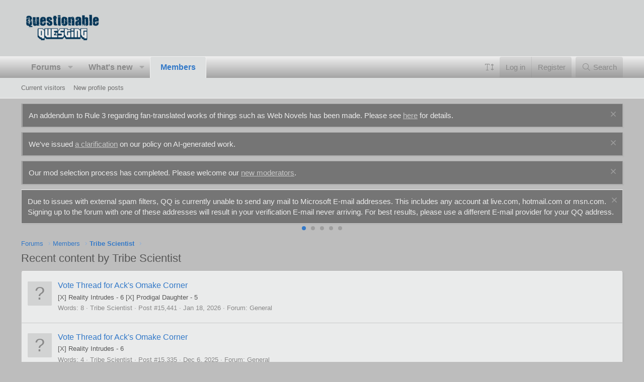

--- FILE ---
content_type: text/html; charset=utf-8
request_url: https://questionablequesting.com/members/tribe-scientist.53001/recent-content
body_size: 12209
content:
<!DOCTYPE html>
<html id="XF" lang="en-US" dir="LTR"
	data-app="public"
	data-template="member_recent_content"
	data-container-key=""
	data-content-key=""
	data-logged-in="false"
	data-cookie-prefix="xf_"
	data-csrf="1769746723,17084193a55f14b1178aaac1bb058a88"
	class="has-no-js template-member_recent_content XenBase layout-default style-light sidebar-right   xb-toggle-default xb-sidebar-show stickyNav"
	>
<head>
	<meta charset="utf-8" />
	<meta http-equiv="X-UA-Compatible" content="IE=Edge" />
	<meta name="viewport" content="width=device-width, initial-scale=1, viewport-fit=cover">

	
	
	

	<title>Recent content by Tribe Scientist | Questionable Questing</title>

	<link rel="manifest" href="/webmanifest.php">
	
		<meta name="theme-color" content="#d0d2d2" />
	

	<meta name="apple-mobile-web-app-title" content="Questionable Questing">
	

	
		<meta name="robots" content="noindex" />
	

	
		
	
	
	<meta property="og:site_name" content="Questionable Questing" />


	
	
		
	
	
	<meta property="og:type" content="website" />


	
	
		
	
	
	
		<meta property="og:title" content="Recent content by Tribe Scientist" />
		<meta property="twitter:title" content="Recent content by Tribe Scientist" />
	


	
	
	
		
	
	
	<meta property="og:url" content="https://questionablequesting.com/members/tribe-scientist.53001/recent-content" />


	
	

	
	

	
	
	

	


	<link rel="preload" href="/styles/fonts/fa/fa-light-300.woff2?_v=5.15.3" as="font" type="font/woff2" crossorigin="anonymous" />


	<link rel="preload" href="/styles/fonts/fa/fa-solid-900.woff2?_v=5.15.3" as="font" type="font/woff2" crossorigin="anonymous" />


<link rel="preload" href="/styles/fonts/fa/fa-brands-400.woff2?_v=5.15.3" as="font" type="font/woff2" crossorigin="anonymous" />

	<link rel="stylesheet" href="/css.php?css=public%3Anormalize.css%2Cpublic%3Afa.css%2Cpublic%3Acore.less%2Cpublic%3Aapp.less&amp;s=35&amp;l=1&amp;d=1768008612&amp;k=234a72368c8ea2e4669bffee86ea6b43ce8cfa78" />

	<link rel="stylesheet" href="/css.php?css=public%3Alightslider.less%2Cpublic%3Anotices.less%2Cpublic%3Asearch_results.less%2Cpublic%3AsvESE_autocomplete.less%2Cpublic%3Axb.less%2Cpublic%3Aextra.less&amp;s=35&amp;l=1&amp;d=1768008612&amp;k=b676c7a06721119231a3367d77a60468f3e8ec31" />

	
		<script src="/js/xf/preamble.min.js?_v=b4dacab2"></script>
	

	
		<script src="/js/sv/fontresizer/preamble.min.js?_v=b4dacab2"></script>
	


	
	
	
</head>
<body data-template="member_recent_content">

<div class="p-pageWrapper" id="top">

<div class="p-pageWrapper--helper"></div>



<div class="xb-page-wrapper xb-canvas-menuActive">
	
	
	<div class="xb-page-wrapper--helper"></div>
	
	


<header class="p-header" id="header">
	<div class="p-header-inner">
		<div class="p-header-content">

			<div class="p-header-logo p-header-logo--image">
				<a href="/">
						
					<img src="/styles/dark_responsive_green/xenforo/qq-blue-small.png" srcset="" alt="Questionable Questing"
						width="" height="" />
					
				</a>
			</div>

			
			
			
			
		</div>
	</div>
</header>

		

<div class="xb-content-wrapper">
	<div class="navigation-helper"></div>





	<div class="p-navSticky p-navSticky--primary" data-xf-init="sticky-header">
		
	<div class="p-nav--wrapper">
	<nav class="p-nav">
		<div class="p-nav-inner">
			<button type="button" class="button--plain p-nav-menuTrigger button" data-xf-click="off-canvas" data-menu=".js-headerOffCanvasMenu" tabindex="0" aria-label="Menu"><span class="button-text">
				<i aria-hidden="true"></i>
			</span></button>

			<div class="p-nav-smallLogo">
				<a href="/">
							
					<img src="/styles/dark_responsive_green/xenforo/qq-blue-small.png" srcset="" alt="Questionable Questing"
						width="" height="" />
					
					
				</a>
			</div>

			<div class="p-nav-scroller hScroller" data-xf-init="h-scroller" data-auto-scroll=".p-navEl.is-selected">
				<div class="hScroller-scroll">
					<ul class="p-nav-list js-offCanvasNavSource">
					
						<li class="navforums">
							
	<div class="p-navEl " data-has-children="true">
		

			
	
	<a href="/"
		class="p-navEl-link p-navEl-link--splitMenu "
		
		data-nav-id="forums">Forums</a>


			<a data-xf-key=""
				data-xf-click="menu"
				data-menu-pos-ref="< .p-navEl"
				class="p-navEl-splitTrigger"
				role="button"
				tabindex="0"
				aria-label="Toggle expanded"
				aria-expanded="false"
				aria-haspopup="true"></a>

		
		
			<div class="menu menu--structural" data-menu="menu" aria-hidden="true">
				<div class="menu-content">
					
						
	
	
	<a href="/whats-new/posts/"
		class="menu-linkRow u-indentDepth0 js-offCanvasCopy "
		
		data-nav-id="newPosts">New posts</a>

	

					
						
	
	
	<a href="/whats-new/threadmarks/"
		class="menu-linkRow u-indentDepth0 js-offCanvasCopy "
		 rel="nofollow"
		data-nav-id="newThreadmarks">New threadmarks</a>

	

					
				</div>
			</div>
		
	</div>

						</li>
					
						<li class="navwhatsNew">
							
	<div class="p-navEl " data-has-children="true">
		

			
	
	<a href="/whats-new/"
		class="p-navEl-link p-navEl-link--splitMenu "
		
		data-nav-id="whatsNew">What's new</a>


			<a data-xf-key=""
				data-xf-click="menu"
				data-menu-pos-ref="< .p-navEl"
				class="p-navEl-splitTrigger"
				role="button"
				tabindex="0"
				aria-label="Toggle expanded"
				aria-expanded="false"
				aria-haspopup="true"></a>

		
		
			<div class="menu menu--structural" data-menu="menu" aria-hidden="true">
				<div class="menu-content">
					
						
	
	
	<a href="/whats-new/posts/"
		class="menu-linkRow u-indentDepth0 js-offCanvasCopy "
		 rel="nofollow"
		data-nav-id="whatsNewPosts">New posts</a>

	

					
						
	
	
	<a href="/whats-new/profile-posts/"
		class="menu-linkRow u-indentDepth0 js-offCanvasCopy "
		 rel="nofollow"
		data-nav-id="whatsNewProfilePosts">New profile posts</a>

	

					
						
	
	
	<a href="/whats-new/threadmarks/"
		class="menu-linkRow u-indentDepth0 js-offCanvasCopy "
		 rel="nofollow"
		data-nav-id="whatsNewThreadmarks">New threadmarks</a>

	

					
						
	
	
	<a href="/whats-new/latest-activity"
		class="menu-linkRow u-indentDepth0 js-offCanvasCopy "
		 rel="nofollow"
		data-nav-id="latestActivity">Latest activity</a>

	

					
				</div>
			</div>
		
	</div>

						</li>
					
						<li class="navmembers">
							
	<div class="p-navEl is-selected" data-has-children="true">
		

			
	
	<a href="/members/"
		class="p-navEl-link p-navEl-link--splitMenu "
		
		data-nav-id="members">Members</a>


			<a data-xf-key=""
				data-xf-click="menu"
				data-menu-pos-ref="< .p-navEl"
				class="p-navEl-splitTrigger"
				role="button"
				tabindex="0"
				aria-label="Toggle expanded"
				aria-expanded="false"
				aria-haspopup="true"></a>

		
		
			<div class="menu menu--structural" data-menu="menu" aria-hidden="true">
				<div class="menu-content">
					
						
	
	
	<a href="/online/"
		class="menu-linkRow u-indentDepth0 js-offCanvasCopy "
		
		data-nav-id="currentVisitors">Current visitors</a>

	

					
						
	
	
	<a href="/whats-new/profile-posts/"
		class="menu-linkRow u-indentDepth0 js-offCanvasCopy "
		 rel="nofollow"
		data-nav-id="newProfilePosts">New profile posts</a>

	

					
				</div>
			</div>
		
	</div>

						</li>
					
					</ul>
				</div>
			</div>
			
			

			
			
			<div class="p-nav-opposite">
				

	
	<div class="p-navgroup-link p-navgroup-link--iconic p-header-font-size u-jsOnly"
		 data-button-text="Save" 
		 data-xf-click="sv-font-size-chooser-form" 
		 role="button" 
		 data-allowed-sizes="[[&quot;0.75em&quot;,&quot;12px&quot;],[&quot;0.875em&quot;,&quot;14px&quot;],[&quot;1.125em&quot;,&quot;18px&quot;],[&quot;1.25em&quot;,&quot;20px&quot;],[&quot;1.375em&quot;,&quot;22px&quot;],[&quot;1.5em&quot;,&quot;24px&quot;],[&quot;1.75em&quot;,&quot;28px&quot;],[&quot;2em&quot;,&quot;32px&quot;],[&quot;1em&quot;,&quot;16px&quot;]]"
		 data-xf-init="tooltip"
		 title="Change font size…"
		 aria-label="Change font size…"
		 aria-expanded="false"
		 aria-haspopup="true">
		<i class="fa--xf fal fa-text-height" aria-hidden="true"></i>
	</div>

	<script class="js-extraPhrases" type="application/json">
		{
			"default": "Default",
			"settings": "Settings",
			"font_size": "Font size"
		}
	</script>



<div class="p-navgroup p-account p-navgroup--guest">
					
						<a href="/login/" class="p-navgroup-link p-navgroup-link--textual p-navgroup-link--logIn"
							>
							<span class="p-navgroup-linkText">Log in</span>
						</a>
						
							<a href="/login/register" class="p-navgroup-link p-navgroup-link--textual p-navgroup-link--register"
								>
								<span class="p-navgroup-linkText">Register</span>
							</a>
						
					
					
					
				</div>

				<div class="p-navgroup p-discovery">
					<a href="/whats-new/"
						class="p-navgroup-link p-navgroup-link--iconic p-navgroup-link--whatsnew"
						aria-label="What&#039;s new"
						title="What&#039;s new">
						<i aria-hidden="true"></i>
						<span class="p-navgroup-linkText">What's new</span>
					</a>

					
						<a href="/search/"
							class="p-navgroup-link p-navgroup-link--iconic p-navgroup-link--search"
							data-xf-click="menu"
							data-xf-key=""
							aria-label="Search"
							aria-expanded="false"
							aria-haspopup="true"
							title="Search">
							<i aria-hidden="true"></i>
							<span class="p-navgroup-linkText">Search</span>
						</a>
						<div class="menu menu--structural menu--wide" data-menu="menu" aria-hidden="true">
							<form action="/search/search" method="post"
								class="menu-content"
								data-xf-init="quick-search">

								<h3 class="menu-header">Search</h3>
								
								<div class="menu-row">
									
										<input type="text" class="input" data-xf-init="ese-autocomplete" name="keywords" data-acurl="/search/search?autocomplete=1" data-autocomplete-filter="[&quot;post&quot;]" placeholder="Search…" aria-label="Search" data-menu-autofocus="true" />
									
								</div>


	
		<div class="menu-row">
			
				
	
		
		

		
			<label class="iconic"><input type="checkbox"  name="c[container_only]" value="1" /><i aria-hidden="true"></i><span class="iconic-label">Search titles and first posts only</span></label>

		
	

			
		</div>
	

								
								<div class="menu-row">
									<label class="iconic"><input type="checkbox"  name="c[title_only]" value="1" /><i aria-hidden="true"></i><span class="iconic-label">Search titles only

												
													<span tabindex="0" role="button"
														data-xf-init="tooltip" data-trigger="hover focus click" title="Tags will also be searched in content where tags are supported">

														<i class="fa--xf far fa-question-circle u-muted u-smaller" aria-hidden="true"></i>
													</span></span></label>

								</div>
								
								<div class="menu-row">
									<div class="inputGroup">
										<span class="inputGroup-text" id="ctrl_search_menu_by_member">By:</span>
										<input type="text" class="input" name="c[users]" data-xf-init="auto-complete" placeholder="Member" aria-labelledby="ctrl_search_menu_by_member" />
									</div>
								</div>

<div class="menu-row">
	<div class="inputGroup">
		<span class="inputGroup-text">Words:</span>
		<input class="input" 
			   name="c[word_count][lower]" 
			   value="" 
			   placeholder="Lower bound" /> 
	</div>
</div>


								
	
	

<div class="menu-footer">
									<span class="menu-footer-controls">
										<button type="submit" class="button--primary button button--icon button--icon--search"><span class="button-text">Search</span></button>
										<a href="/search/" class="button"><span class="button-text">Advanced search…</span></a>
									</span>
								</div>

								<input type="hidden" name="_xfToken" value="1769746723,17084193a55f14b1178aaac1bb058a88" />
							</form>
						</div>
					
				</div>
			</div>
				

		</div>
	</nav>
	</div>

	</div>
	
	
		<div class="p-sectionLinks--wrapper">
		<div class="p-sectionLinks">
			<div class="p-sectionLinks-inner">
				<div class="hScroller" data-xf-init="h-scroller">
				<div class="hScroller-scroll">
					<ul class="p-sectionLinks-list">
					
						<li>
							
	<div class="p-navEl " >
		

			
	
	<a href="/online/"
		class="p-navEl-link "
		
		data-nav-id="currentVisitors">Current visitors</a>


			

		
		
	</div>

						</li>
					
						<li>
							
	<div class="p-navEl " >
		

			
	
	<a href="/whats-new/profile-posts/"
		class="p-navEl-link "
		 rel="nofollow"
		data-nav-id="newProfilePosts">New profile posts</a>


			

		
		
	</div>

						</li>
					
					</ul>
				</div>
				</div>
			<div class="p-sectionLinks-right">
				
				
			</div>
			</div>
		</div>
		</div>
	




<div class="offCanvasMenu offCanvasMenu--nav js-headerOffCanvasMenu" data-menu="menu" aria-hidden="true" data-ocm-builder="navigation">
	<div class="offCanvasMenu-backdrop" data-menu-close="true"></div>
	<div class="offCanvasMenu-content">
		<div class="offCanvasMenu-content--inner">
		
		<div class="offCanvasMenu-header">
			Menu
			<a class="offCanvasMenu-closer" data-menu-close="true" role="button" tabindex="0" aria-label="Close"></a>
		</div>
		
			<div class="p-offCanvasRegisterLink">
				<div class="offCanvasMenu-linkHolder">
					<a href="/login/" class="offCanvasMenu-link">
						Log in
					</a>
				</div>
				<hr class="offCanvasMenu-separator" />
				
					<div class="offCanvasMenu-linkHolder">
						<a href="/login/register" class="offCanvasMenu-link">
							Register
						</a>
					</div>
					<hr class="offCanvasMenu-separator" />
				
			</div>
		
		<div class="offCanvasMenu-subHeader">Navigation</div>
		<div class="js-offCanvasNavTarget"></div>
		<div class="offCanvasMenu-installBanner js-installPromptContainer" style="display: none;" data-xf-init="install-prompt">
			<div class="offCanvasMenu-installBanner-header">Install the app</div>
			<button type="button" class="js-installPromptButton button"><span class="button-text">Install</span></button>
			<template class="js-installTemplateIOS">
				<div class="overlay-title">How to install the app on iOS</div>
				<div class="block-body">
					<div class="block-row">
						<p>
							Follow along with the video below to see how to install our site as a web app on your home screen.
						</p>
						<p style="text-align: center">
							<video src="/styles/default/xenforo/add_to_home.mp4"
								width="280" height="480" autoplay loop muted playsinline></video>
						</p>
						<p>
							<small><strong>Note:</strong> This feature may not be available in some browsers.</small>
						</p>
					</div>
				</div>
			</template>
		</div>

			<div class="offCanvasMenu-subHeader">More options</div>
					
			
			
				
					<div class="offCanvasMenu-linkHolder">
						<a href="/misc/contact" class="offCanvasMenu-link" data-menu-close="true" data-nav-id="contactUs" data-xf-click="overlay">Contact us</a>
					</div>
				
			
			<div class="offCanvasMenu-linkHolder">
				<a class="offCanvasMenu-link" data-menu-close="true" data-nav-id="closeMenu" role="button" tabindex="0" aria-label="Close">Close Menu</a>
			</div>
			
		</div>

	</div>
</div>

	
	
<div class="p-body">
	<div class="p-body-inner">
		
		<!--XF:EXTRA_OUTPUT-->

		
			
	
		
		
		

		<ul class="notices notices--block notices--isMulti js-notices"
			data-xf-init="notices"
			data-type="block"
			data-scroll-interval="6">

			
				
	<li class="notice js-notice notice--primary"
		data-notice-id="42"
		data-delay-duration="0"
		data-display-duration="0"
		data-auto-dismiss=""
		data-visibility="">

		
		<div class="notice-content">
			
				<a href="/account/dismiss-notice?notice_id=42" class="notice-dismiss js-noticeDismiss" data-xf-init="tooltip" title="Dismiss notice"></a>
			
			An addendum to Rule 3 regarding fan-translated works of things such as Web Novels has been made. Please see  <a href="https://forum.questionablequesting.com/threads/rule-3-addendum-translations-of-others-works.30698/">here</a> for details.
		</div>
	</li>

			
				
	<li class="notice js-notice notice--primary"
		data-notice-id="47"
		data-delay-duration="0"
		data-display-duration="0"
		data-auto-dismiss=""
		data-visibility="">

		
		<div class="notice-content">
			
				<a href="/account/dismiss-notice?notice_id=47" class="notice-dismiss js-noticeDismiss" data-xf-init="tooltip" title="Dismiss notice"></a>
			
			We've issued <a href="https://forum.questionablequesting.com/threads/clarification-regarding-ai-policy.33495/">a clarification</a> on our policy on AI-generated work.
		</div>
	</li>

			
				
	<li class="notice js-notice notice--primary"
		data-notice-id="49"
		data-delay-duration="0"
		data-display-duration="0"
		data-auto-dismiss=""
		data-visibility="">

		
		<div class="notice-content">
			
				<a href="/account/dismiss-notice?notice_id=49" class="notice-dismiss js-noticeDismiss" data-xf-init="tooltip" title="Dismiss notice"></a>
			
			Our mod selection process has completed. Please welcome our <a href="https://forum.questionablequesting.com/threads/moderator-applications-2025-edition.33624/post-11082041">new moderators</a>.
		</div>
	</li>

			
		</ul>
	

		

		
			
	
		
		
		
			
			
		

		<ul class="notices notices--scrolling notices--isMulti js-notices"
			data-xf-init="notices"
			data-type="scrolling"
			data-scroll-interval="6">

			
				
	<li class="notice js-notice notice--primary"
		data-notice-id="25"
		data-delay-duration="0"
		data-display-duration="0"
		data-auto-dismiss=""
		data-visibility="">

		
		<div class="notice-content">
			
				<a href="/account/dismiss-notice?notice_id=25" class="notice-dismiss js-noticeDismiss" data-xf-init="tooltip" title="Dismiss notice"></a>
			
			Due to issues with external spam filters, QQ is currently unable to send any mail to Microsoft E-mail addresses. This includes any account at live.com, hotmail.com or msn.com.

Signing up to the forum with one of these addresses will result in your verification E-mail never arriving. For best results, please use a different E-mail provider for your QQ address.
		</div>
	</li>

			
				
	<li class="notice js-notice notice--primary"
		data-notice-id="1"
		data-delay-duration="0"
		data-display-duration="0"
		data-auto-dismiss=""
		data-visibility="">

		
		<div class="notice-content">
			
				<a href="/account/dismiss-notice?notice_id=1" class="notice-dismiss js-noticeDismiss" data-xf-init="tooltip" title="Dismiss notice"></a>
			
			For prospective new members, a word of warning: don't use common names like Dennis, Simon, or Kenny if you decide to create an account. Spammers have used them all before you and gotten those names flagged in the anti-spam databases. Your account registration will be rejected because of it.
		</div>
	</li>

			
				
	<li class="notice js-notice notice--primary"
		data-notice-id="3"
		data-delay-duration="0"
		data-display-duration="0"
		data-auto-dismiss=""
		data-visibility="">

		
		<div class="notice-content">
			
				<a href="/account/dismiss-notice?notice_id=3" class="notice-dismiss js-noticeDismiss" data-xf-init="tooltip" title="Dismiss notice"></a>
			
			Since it has happened MULTIPLE times now, I want to be very clear about this. You do not get to abandon an account and create a new one. You do not get to pass an account to someone else and create a new one. If you do so anyway, you will be banned for creating sockpuppets.
		</div>
	</li>

			
				
	<li class="notice js-notice notice--primary"
		data-notice-id="9"
		data-delay-duration="0"
		data-display-duration="0"
		data-auto-dismiss=""
		data-visibility="">

		
		<div class="notice-content">
			
				<a href="/account/dismiss-notice?notice_id=9" class="notice-dismiss js-noticeDismiss" data-xf-init="tooltip" title="Dismiss notice"></a>
			
			Due to the actions of particularly persistent spammers and trolls, we will be banning disposable email addresses from today onward.
		</div>
	</li>

			
				
	<li class="notice js-notice notice--primary"
		data-notice-id="33"
		data-delay-duration="0"
		data-display-duration="0"
		data-auto-dismiss=""
		data-visibility="">

		
		<div class="notice-content">
			
				<a href="/account/dismiss-notice?notice_id=33" class="notice-dismiss js-noticeDismiss" data-xf-init="tooltip" title="Dismiss notice"></a>
			
			The rules regarding NSFW links have been updated. See <a href="https://forum.questionablequesting.com/threads/rules.1/#post-6003273">here</a> for details.
		</div>
	</li>

			
		</ul>
	

		

		 
		
		
	
		<div class="p-breadcrumbs--parent ">
		<ul class="p-breadcrumbs "
			itemscope itemtype="https://schema.org/BreadcrumbList">
		
			

			
			

			
				
				
	<li itemprop="itemListElement" itemscope itemtype="https://schema.org/ListItem">
		<a href="/" itemprop="item">
			<span itemprop="name">Forums</span>
		</a>
		<meta itemprop="position" content="1" />
	</li>

			

			
				
				
	<li itemprop="itemListElement" itemscope itemtype="https://schema.org/ListItem">
		<a href="/members/" itemprop="item">
			<span itemprop="name">Members</span>
		</a>
		<meta itemprop="position" content="2" />
	</li>

			
			
				
				
	<li itemprop="itemListElement" itemscope itemtype="https://schema.org/ListItem">
		<a href="/members/tribe-scientist.53001/" itemprop="item">
			<span itemprop="name">Tribe Scientist</span>
		</a>
		<meta itemprop="position" content="3" />
	</li>

			

		
		</ul>
		
		</div>
	

		


		

		
	<noscript class="js-jsWarning"><div class="blockMessage blockMessage--important blockMessage--iconic u-noJsOnly">JavaScript is disabled. For a better experience, please enable JavaScript in your browser before proceeding.</div></noscript>

		
	<div class="blockMessage blockMessage--important blockMessage--iconic js-browserWarning" style="display: none">You are using an out of date browser. It  may not display this or other websites correctly.<br />You should upgrade or use an <a href="https://www.google.com/chrome/" target="_blank" rel="noopener">alternative browser</a>.</div>


		
		 
			
		
			<div class="p-body-header">
			
				
					<div class="p-title ">
					
						
							<h1 class="p-title-value">Recent content by Tribe Scientist</h1>
						
						
					
					</div>
				

				
			
			</div>
		
		
		

		<div class="p-body-main  ">
			
			<div class="p-body-contentCol"></div>
			

			

			<div class="p-body-content">
				
				
				
					
						
				
				<div class="p-body-pageContent">








	<div class="block">
		<div class="block-container">
			<ol class="block-body">
				
					

	


<li class="block-row block-row--separated  js-inlineModContainer" data-author="Tribe Scientist">
	<div class="contentRow ">
		<span class="contentRow-figure">
			<a href="/members/tribe-scientist.53001/" class="avatar avatar--s avatar--default avatar--default--text" data-user-id="53001" data-xf-init="member-tooltip">
			<span class="avatar-u53001-s"></span> 
		</a>
		</span>
		<div class="contentRow-main">
			<h3 class="contentRow-title">
				<a href="/threads/vote-thread-for-acks-omake-corner.1144/post-12082210">Vote Thread for Ack&#039;s Omake Corner</a>

    
        
        
    

			</h3>


			<div class="contentRow-snippet">[X] Reality Intrudes - 6
[X] Prodigal Daughter - 5</div>

			<div class="contentRow-minor contentRow-minor--hideLinks">
				<ul class="listInline listInline--bullet">
					

    
        
        
    

					
	<li>Words: <a class="wordcount" data-word_count="8">8</a></li>

<li><a href="/members/tribe-scientist.53001/" class="username " dir="auto" data-user-id="53001" data-xf-init="member-tooltip">Tribe Scientist</a></li>
					<li>Post #15,441</li>
					<li><time  class="u-dt" dir="auto" datetime="2026-01-18T17:20:39+0000" data-time="1768756839" data-date-string="Jan 18, 2026" data-time-string="5:20 PM" title="Jan 18, 2026 at 5:20 PM">Jan 18, 2026</time></li>
					<li>Forum: <a href="/forums/general.8/">General</a></li>
				</ul>
			</div>
		</div>
	</div>
</li>
				
					

	


<li class="block-row block-row--separated  js-inlineModContainer" data-author="Tribe Scientist">
	<div class="contentRow ">
		<span class="contentRow-figure">
			<a href="/members/tribe-scientist.53001/" class="avatar avatar--s avatar--default avatar--default--text" data-user-id="53001" data-xf-init="member-tooltip">
			<span class="avatar-u53001-s"></span> 
		</a>
		</span>
		<div class="contentRow-main">
			<h3 class="contentRow-title">
				<a href="/threads/vote-thread-for-acks-omake-corner.1144/post-11802293">Vote Thread for Ack&#039;s Omake Corner</a>

    
        
        
    

			</h3>


			<div class="contentRow-snippet">[X] Reality Intrudes - 6</div>

			<div class="contentRow-minor contentRow-minor--hideLinks">
				<ul class="listInline listInline--bullet">
					

    
        
        
    

					
	<li>Words: <a class="wordcount" data-word_count="4">4</a></li>

<li><a href="/members/tribe-scientist.53001/" class="username " dir="auto" data-user-id="53001" data-xf-init="member-tooltip">Tribe Scientist</a></li>
					<li>Post #15,335</li>
					<li><time  class="u-dt" dir="auto" datetime="2025-12-06T13:28:17+0000" data-time="1765027697" data-date-string="Dec 6, 2025" data-time-string="1:28 PM" title="Dec 6, 2025 at 1:28 PM">Dec 6, 2025</time></li>
					<li>Forum: <a href="/forums/general.8/">General</a></li>
				</ul>
			</div>
		</div>
	</div>
</li>
				
					

	


<li class="block-row block-row--separated  js-inlineModContainer" data-author="Tribe Scientist">
	<div class="contentRow ">
		<span class="contentRow-figure">
			<a href="/members/tribe-scientist.53001/" class="avatar avatar--s avatar--default avatar--default--text" data-user-id="53001" data-xf-init="member-tooltip">
			<span class="avatar-u53001-s"></span> 
		</a>
		</span>
		<div class="contentRow-main">
			<h3 class="contentRow-title">
				<a href="/threads/vote-thread-for-acks-omake-corner.1144/post-11585267">Vote Thread for Ack&#039;s Omake Corner</a>

    
        
        
    

			</h3>


			<div class="contentRow-snippet">[X] Reality Intrudes - 6</div>

			<div class="contentRow-minor contentRow-minor--hideLinks">
				<ul class="listInline listInline--bullet">
					

    
        
        
    

					
	<li>Words: <a class="wordcount" data-word_count="4">4</a></li>

<li><a href="/members/tribe-scientist.53001/" class="username " dir="auto" data-user-id="53001" data-xf-init="member-tooltip">Tribe Scientist</a></li>
					<li>Post #15,302</li>
					<li><time  class="u-dt" dir="auto" datetime="2025-11-01T15:50:31+0000" data-time="1762012231" data-date-string="Nov 1, 2025" data-time-string="3:50 PM" title="Nov 1, 2025 at 3:50 PM">Nov 1, 2025</time></li>
					<li>Forum: <a href="/forums/general.8/">General</a></li>
				</ul>
			</div>
		</div>
	</div>
</li>
				
					

	


<li class="block-row block-row--separated  js-inlineModContainer" data-author="Tribe Scientist">
	<div class="contentRow ">
		<span class="contentRow-figure">
			<a href="/members/tribe-scientist.53001/" class="avatar avatar--s avatar--default avatar--default--text" data-user-id="53001" data-xf-init="member-tooltip">
			<span class="avatar-u53001-s"></span> 
		</a>
		</span>
		<div class="contentRow-main">
			<h3 class="contentRow-title">
				<a href="/threads/vote-thread-for-acks-omake-corner.1144/post-11430041">Vote Thread for Ack&#039;s Omake Corner</a>

    
        
        
    

			</h3>


			<div class="contentRow-snippet">[X] Reality Intrudes - 6</div>

			<div class="contentRow-minor contentRow-minor--hideLinks">
				<ul class="listInline listInline--bullet">
					

    
        
        
    

					
	<li>Words: <a class="wordcount" data-word_count="4">4</a></li>

<li><a href="/members/tribe-scientist.53001/" class="username " dir="auto" data-user-id="53001" data-xf-init="member-tooltip">Tribe Scientist</a></li>
					<li>Post #15,288</li>
					<li><time  class="u-dt" dir="auto" datetime="2025-10-07T03:16:01+0100" data-time="1759803361" data-date-string="Oct 7, 2025" data-time-string="3:16 AM" title="Oct 7, 2025 at 3:16 AM">Oct 7, 2025</time></li>
					<li>Forum: <a href="/forums/general.8/">General</a></li>
				</ul>
			</div>
		</div>
	</div>
</li>
				
					

	


<li class="block-row block-row--separated  js-inlineModContainer" data-author="Tribe Scientist">
	<div class="contentRow ">
		<span class="contentRow-figure">
			<a href="/members/tribe-scientist.53001/" class="avatar avatar--s avatar--default avatar--default--text" data-user-id="53001" data-xf-init="member-tooltip">
			<span class="avatar-u53001-s"></span> 
		</a>
		</span>
		<div class="contentRow-main">
			<h3 class="contentRow-title">
				<a href="/threads/reality-intrudes-worm-matrix-au.6623/post-11248468">Reality Intrudes [Worm/Matrix AU]</a>

    
        
        
    

			</h3>


			<div class="contentRow-snippet">Darn, a cliff-hanger for the next nine months or so...</div>

			<div class="contentRow-minor contentRow-minor--hideLinks">
				<ul class="listInline listInline--bullet">
					

    
        
        
    

					
	<li>Words: <a class="wordcount" data-word_count="11">11</a></li>

<li><a href="/members/tribe-scientist.53001/" class="username " dir="auto" data-user-id="53001" data-xf-init="member-tooltip">Tribe Scientist</a></li>
					<li>Post #124</li>
					<li><time  class="u-dt" dir="auto" datetime="2025-09-06T22:18:40+0100" data-time="1757193520" data-date-string="Sep 6, 2025" data-time-string="10:18 PM" title="Sep 6, 2025 at 10:18 PM">Sep 6, 2025</time></li>
					<li>Forum: <a href="/forums/creative-writing.19/">Creative Writing</a></li>
				</ul>
			</div>
		</div>
	</div>
</li>
				
					

	


<li class="block-row block-row--separated  js-inlineModContainer" data-author="Tribe Scientist">
	<div class="contentRow ">
		<span class="contentRow-figure">
			<a href="/members/tribe-scientist.53001/" class="avatar avatar--s avatar--default avatar--default--text" data-user-id="53001" data-xf-init="member-tooltip">
			<span class="avatar-u53001-s"></span> 
		</a>
		</span>
		<div class="contentRow-main">
			<h3 class="contentRow-title">
				<a href="/threads/vote-thread-for-acks-omake-corner.1144/post-11246225">Vote Thread for Ack&#039;s Omake Corner</a>

    
        
        
    

			</h3>


			<div class="contentRow-snippet">[X] Reality Intrudes - 6</div>

			<div class="contentRow-minor contentRow-minor--hideLinks">
				<ul class="listInline listInline--bullet">
					

    
        
        
    

					
	<li>Words: <a class="wordcount" data-word_count="4">4</a></li>

<li><a href="/members/tribe-scientist.53001/" class="username " dir="auto" data-user-id="53001" data-xf-init="member-tooltip">Tribe Scientist</a></li>
					<li>Post #15,244</li>
					<li><time  class="u-dt" dir="auto" datetime="2025-09-06T14:40:45+0100" data-time="1757166045" data-date-string="Sep 6, 2025" data-time-string="2:40 PM" title="Sep 6, 2025 at 2:40 PM">Sep 6, 2025</time></li>
					<li>Forum: <a href="/forums/general.8/">General</a></li>
				</ul>
			</div>
		</div>
	</div>
</li>
				
					

	


<li class="block-row block-row--separated  js-inlineModContainer" data-author="Tribe Scientist">
	<div class="contentRow ">
		<span class="contentRow-figure">
			<a href="/members/tribe-scientist.53001/" class="avatar avatar--s avatar--default avatar--default--text" data-user-id="53001" data-xf-init="member-tooltip">
			<span class="avatar-u53001-s"></span> 
		</a>
		</span>
		<div class="contentRow-main">
			<h3 class="contentRow-title">
				<a href="/threads/vote-thread-for-acks-omake-corner.1144/post-11088957">Vote Thread for Ack&#039;s Omake Corner</a>

    
        
        
    

			</h3>


			<div class="contentRow-snippet">[X] Reality Intrudes - 6</div>

			<div class="contentRow-minor contentRow-minor--hideLinks">
				<ul class="listInline listInline--bullet">
					

    
        
        
    

					
	<li>Words: <a class="wordcount" data-word_count="4">4</a></li>

<li><a href="/members/tribe-scientist.53001/" class="username " dir="auto" data-user-id="53001" data-xf-init="member-tooltip">Tribe Scientist</a></li>
					<li>Post #15,194</li>
					<li><time  class="u-dt" dir="auto" datetime="2025-08-12T17:57:22+0100" data-time="1755017842" data-date-string="Aug 12, 2025" data-time-string="5:57 PM" title="Aug 12, 2025 at 5:57 PM">Aug 12, 2025</time></li>
					<li>Forum: <a href="/forums/general.8/">General</a></li>
				</ul>
			</div>
		</div>
	</div>
</li>
				
					

	


<li class="block-row block-row--separated  js-inlineModContainer" data-author="Tribe Scientist">
	<div class="contentRow ">
		<span class="contentRow-figure">
			<a href="/members/tribe-scientist.53001/" class="avatar avatar--s avatar--default avatar--default--text" data-user-id="53001" data-xf-init="member-tooltip">
			<span class="avatar-u53001-s"></span> 
		</a>
		</span>
		<div class="contentRow-main">
			<h3 class="contentRow-title">
				<a href="/threads/vote-thread-for-acks-omake-corner.1144/post-11013581">Vote Thread for Ack&#039;s Omake Corner</a>

    
        
        
    

			</h3>


			<div class="contentRow-snippet">[X] Reality Intrudes - 6</div>

			<div class="contentRow-minor contentRow-minor--hideLinks">
				<ul class="listInline listInline--bullet">
					

    
        
        
    

					
	<li>Words: <a class="wordcount" data-word_count="4">4</a></li>

<li><a href="/members/tribe-scientist.53001/" class="username " dir="auto" data-user-id="53001" data-xf-init="member-tooltip">Tribe Scientist</a></li>
					<li>Post #15,137</li>
					<li><time  class="u-dt" dir="auto" datetime="2025-08-01T03:19:57+0100" data-time="1754014797" data-date-string="Aug 1, 2025" data-time-string="3:19 AM" title="Aug 1, 2025 at 3:19 AM">Aug 1, 2025</time></li>
					<li>Forum: <a href="/forums/general.8/">General</a></li>
				</ul>
			</div>
		</div>
	</div>
</li>
				
					

	


<li class="block-row block-row--separated  js-inlineModContainer" data-author="Tribe Scientist">
	<div class="contentRow ">
		<span class="contentRow-figure">
			<a href="/members/tribe-scientist.53001/" class="avatar avatar--s avatar--default avatar--default--text" data-user-id="53001" data-xf-init="member-tooltip">
			<span class="avatar-u53001-s"></span> 
		</a>
		</span>
		<div class="contentRow-main">
			<h3 class="contentRow-title">
				<a href="/threads/vote-thread-for-acks-omake-corner.1144/post-10767435">Vote Thread for Ack&#039;s Omake Corner</a>

    
        
        
    

			</h3>


			<div class="contentRow-snippet">[X] Reality Intrudes - 6</div>

			<div class="contentRow-minor contentRow-minor--hideLinks">
				<ul class="listInline listInline--bullet">
					

    
        
        
    

					
	<li>Words: <a class="wordcount" data-word_count="4">4</a></li>

<li><a href="/members/tribe-scientist.53001/" class="username " dir="auto" data-user-id="53001" data-xf-init="member-tooltip">Tribe Scientist</a></li>
					<li>Post #15,108</li>
					<li><time  class="u-dt" dir="auto" datetime="2025-06-24T12:58:22+0100" data-time="1750766302" data-date-string="Jun 24, 2025" data-time-string="12:58 PM" title="Jun 24, 2025 at 12:58 PM">Jun 24, 2025</time></li>
					<li>Forum: <a href="/forums/general.8/">General</a></li>
				</ul>
			</div>
		</div>
	</div>
</li>
				
					

	


<li class="block-row block-row--separated  js-inlineModContainer" data-author="Tribe Scientist">
	<div class="contentRow ">
		<span class="contentRow-figure">
			<a href="/members/tribe-scientist.53001/" class="avatar avatar--s avatar--default avatar--default--text" data-user-id="53001" data-xf-init="member-tooltip">
			<span class="avatar-u53001-s"></span> 
		</a>
		</span>
		<div class="contentRow-main">
			<h3 class="contentRow-title">
				<a href="/threads/vote-thread-for-acks-omake-corner.1144/post-10460717">Vote Thread for Ack&#039;s Omake Corner</a>

    
        
        
    

			</h3>


			<div class="contentRow-snippet">[X] Reality Intrudes - 6</div>

			<div class="contentRow-minor contentRow-minor--hideLinks">
				<ul class="listInline listInline--bullet">
					

    
        
        
    

					
	<li>Words: <a class="wordcount" data-word_count="4">4</a></li>

<li><a href="/members/tribe-scientist.53001/" class="username " dir="auto" data-user-id="53001" data-xf-init="member-tooltip">Tribe Scientist</a></li>
					<li>Post #15,060</li>
					<li><time  class="u-dt" dir="auto" datetime="2025-05-09T17:33:48+0100" data-time="1746808428" data-date-string="May 9, 2025" data-time-string="5:33 PM" title="May 9, 2025 at 5:33 PM">May 9, 2025</time></li>
					<li>Forum: <a href="/forums/general.8/">General</a></li>
				</ul>
			</div>
		</div>
	</div>
</li>
				
					

	


<li class="block-row block-row--separated  js-inlineModContainer" data-author="Tribe Scientist">
	<div class="contentRow ">
		<span class="contentRow-figure">
			<a href="/members/tribe-scientist.53001/" class="avatar avatar--s avatar--default avatar--default--text" data-user-id="53001" data-xf-init="member-tooltip">
			<span class="avatar-u53001-s"></span> 
		</a>
		</span>
		<div class="contentRow-main">
			<h3 class="contentRow-title">
				<a href="/threads/vote-thread-for-acks-omake-corner.1144/post-10238785">Vote Thread for Ack&#039;s Omake Corner</a>

    
        
        
    

			</h3>


			<div class="contentRow-snippet">[X] Reality Intrudes - 6</div>

			<div class="contentRow-minor contentRow-minor--hideLinks">
				<ul class="listInline listInline--bullet">
					

    
        
        
    

					
	<li>Words: <a class="wordcount" data-word_count="4">4</a></li>

<li><a href="/members/tribe-scientist.53001/" class="username " dir="auto" data-user-id="53001" data-xf-init="member-tooltip">Tribe Scientist</a></li>
					<li>Post #15,029</li>
					<li><time  class="u-dt" dir="auto" datetime="2025-04-10T10:01:57+0100" data-time="1744275717" data-date-string="Apr 10, 2025" data-time-string="10:01 AM" title="Apr 10, 2025 at 10:01 AM">Apr 10, 2025</time></li>
					<li>Forum: <a href="/forums/general.8/">General</a></li>
				</ul>
			</div>
		</div>
	</div>
</li>
				
					

	


<li class="block-row block-row--separated  js-inlineModContainer" data-author="Tribe Scientist">
	<div class="contentRow ">
		<span class="contentRow-figure">
			<a href="/members/tribe-scientist.53001/" class="avatar avatar--s avatar--default avatar--default--text" data-user-id="53001" data-xf-init="member-tooltip">
			<span class="avatar-u53001-s"></span> 
		</a>
		</span>
		<div class="contentRow-main">
			<h3 class="contentRow-title">
				<a href="/threads/vote-thread-for-acks-omake-corner.1144/post-10077317">Vote Thread for Ack&#039;s Omake Corner</a>

    
        
        
    

			</h3>


			<div class="contentRow-snippet">[X] Reality Intrudes - 6</div>

			<div class="contentRow-minor contentRow-minor--hideLinks">
				<ul class="listInline listInline--bullet">
					

    
        
        
    

					
	<li>Words: <a class="wordcount" data-word_count="4">4</a></li>

<li><a href="/members/tribe-scientist.53001/" class="username " dir="auto" data-user-id="53001" data-xf-init="member-tooltip">Tribe Scientist</a></li>
					<li>Post #14,985</li>
					<li><time  class="u-dt" dir="auto" datetime="2025-03-20T03:33:11+0000" data-time="1742441591" data-date-string="Mar 20, 2025" data-time-string="3:33 AM" title="Mar 20, 2025 at 3:33 AM">Mar 20, 2025</time></li>
					<li>Forum: <a href="/forums/general.8/">General</a></li>
				</ul>
			</div>
		</div>
	</div>
</li>
				
					

	


<li class="block-row block-row--separated  js-inlineModContainer" data-author="Tribe Scientist">
	<div class="contentRow ">
		<span class="contentRow-figure">
			<a href="/members/tribe-scientist.53001/" class="avatar avatar--s avatar--default avatar--default--text" data-user-id="53001" data-xf-init="member-tooltip">
			<span class="avatar-u53001-s"></span> 
		</a>
		</span>
		<div class="contentRow-main">
			<h3 class="contentRow-title">
				<a href="/threads/vote-thread-for-acks-omake-corner.1144/post-9828785">Vote Thread for Ack&#039;s Omake Corner</a>

    
        
        
    

			</h3>


			<div class="contentRow-snippet">[X] Reality Intrudes - 6</div>

			<div class="contentRow-minor contentRow-minor--hideLinks">
				<ul class="listInline listInline--bullet">
					

    
        
        
    

					
	<li>Words: <a class="wordcount" data-word_count="4">4</a></li>

<li><a href="/members/tribe-scientist.53001/" class="username " dir="auto" data-user-id="53001" data-xf-init="member-tooltip">Tribe Scientist</a></li>
					<li>Post #14,927</li>
					<li><time  class="u-dt" dir="auto" datetime="2025-02-12T17:17:52+0000" data-time="1739380672" data-date-string="Feb 12, 2025" data-time-string="5:17 PM" title="Feb 12, 2025 at 5:17 PM">Feb 12, 2025</time></li>
					<li>Forum: <a href="/forums/general.8/">General</a></li>
				</ul>
			</div>
		</div>
	</div>
</li>
				
					

	


<li class="block-row block-row--separated  js-inlineModContainer" data-author="Tribe Scientist">
	<div class="contentRow ">
		<span class="contentRow-figure">
			<a href="/members/tribe-scientist.53001/" class="avatar avatar--s avatar--default avatar--default--text" data-user-id="53001" data-xf-init="member-tooltip">
			<span class="avatar-u53001-s"></span> 
		</a>
		</span>
		<div class="contentRow-main">
			<h3 class="contentRow-title">
				<a href="/threads/vote-thread-for-acks-omake-corner.1144/post-9622352">Vote Thread for Ack&#039;s Omake Corner</a>

    
        
        
    

			</h3>


			<div class="contentRow-snippet">[X] Reality Intrudes - 6</div>

			<div class="contentRow-minor contentRow-minor--hideLinks">
				<ul class="listInline listInline--bullet">
					

    
        
        
    

					
	<li>Words: <a class="wordcount" data-word_count="4">4</a></li>

<li><a href="/members/tribe-scientist.53001/" class="username " dir="auto" data-user-id="53001" data-xf-init="member-tooltip">Tribe Scientist</a></li>
					<li>Post #14,888</li>
					<li><time  class="u-dt" dir="auto" datetime="2025-01-13T02:46:18+0000" data-time="1736736378" data-date-string="Jan 13, 2025" data-time-string="2:46 AM" title="Jan 13, 2025 at 2:46 AM">Jan 13, 2025</time></li>
					<li>Forum: <a href="/forums/general.8/">General</a></li>
				</ul>
			</div>
		</div>
	</div>
</li>
				
					

	


<li class="block-row block-row--separated  js-inlineModContainer" data-author="Tribe Scientist">
	<div class="contentRow ">
		<span class="contentRow-figure">
			<a href="/members/tribe-scientist.53001/" class="avatar avatar--s avatar--default avatar--default--text" data-user-id="53001" data-xf-init="member-tooltip">
			<span class="avatar-u53001-s"></span> 
		</a>
		</span>
		<div class="contentRow-main">
			<h3 class="contentRow-title">
				<a href="/threads/vote-thread-for-acks-omake-corner.1144/post-9394445">Vote Thread for Ack&#039;s Omake Corner</a>

    
        
        
    

			</h3>


			<div class="contentRow-snippet">[X] Reality Intrudes - 6</div>

			<div class="contentRow-minor contentRow-minor--hideLinks">
				<ul class="listInline listInline--bullet">
					

    
        
        
    

					
	<li>Words: <a class="wordcount" data-word_count="4">4</a></li>

<li><a href="/members/tribe-scientist.53001/" class="username " dir="auto" data-user-id="53001" data-xf-init="member-tooltip">Tribe Scientist</a></li>
					<li>Post #14,837</li>
					<li><time  class="u-dt" dir="auto" datetime="2024-12-06T19:43:02+0000" data-time="1733514182" data-date-string="Dec 6, 2024" data-time-string="7:43 PM" title="Dec 6, 2024 at 7:43 PM">Dec 6, 2024</time></li>
					<li>Forum: <a href="/forums/general.8/">General</a></li>
				</ul>
			</div>
		</div>
	</div>
</li>
				
			</ol>
			
				<div class="block-footer">
					<span class="block-footer-controls">
						<a href="/search/member?user_id=53001" class="button" rel="nofollow"><span class="button-text">
							Find all content by Tribe Scientist
						</span></a>
						<a href="/search/member?user_id=53001&amp;content=thread" class="button" rel="nofollow"><span class="button-text">
							Find all threads by Tribe Scientist
						</span></a>
					</span>
				</div>
			
		</div>

		<div class="block-outer block-outer--after">
			<div class="block-outer-opposite">
				
			</div>
		</div>
	</div>
</div>
				
				
			</div>

			
		</div>

		
		
		
	
		<div class="p-breadcrumbs--parent p-breadcrumbs--bottom">
		<ul class="p-breadcrumbs p-breadcrumbs--bottom"
			itemscope itemtype="https://schema.org/BreadcrumbList">
		
			

			
			

			
				
				
	<li itemprop="itemListElement" itemscope itemtype="https://schema.org/ListItem">
		<a href="/" itemprop="item">
			<span itemprop="name">Forums</span>
		</a>
		<meta itemprop="position" content="1" />
	</li>

			

			
				
				
	<li itemprop="itemListElement" itemscope itemtype="https://schema.org/ListItem">
		<a href="/members/" itemprop="item">
			<span itemprop="name">Members</span>
		</a>
		<meta itemprop="position" content="2" />
	</li>

			
			
				
				
	<li itemprop="itemListElement" itemscope itemtype="https://schema.org/ListItem">
		<a href="/members/tribe-scientist.53001/" itemprop="item">
			<span itemprop="name">Tribe Scientist</span>
		</a>
		<meta itemprop="position" content="3" />
	</li>

			

		
		</ul>
		
		</div>
	

		
		
		
	</div>
</div>

</div> <!-- closing xb-content-wrapper -->
<footer class="p-footer" id="footer">
	<div class="p-footer--container footer-stretched">

	
	
		
	<div class="p-footer-default">
	<div class="p-footer-inner">
		<div class="p-footer-row">	
			
				<div class="p-footer-row-main">
					<ul class="p-footer-linkList">
					
						
						
							<li class="p-linkList-changeStyle"><a href="/misc/style" data-xf-click="overlay"
								data-xf-init="tooltip" title="Style: Lightened" rel="nofollow">
								Style chooser
							</a></li>
						
						
						
							<li class="p-linkList-changeWidth"><a class="pageWidthToggle  xb-toggle-default" role="button" tabindex="0" data-xf-click="toggle" data-target="html" data-active-class="xb-toggle-default" data-xf-init="toggle-storage" data-storage-type="cookie" data-storage-expiry="31556926" data-storage-key="_xb-width">
								Change width
								</a></li>
						
						
						
					
					</ul>
				</div>
			
			<div class="p-footer-row-opposite">
				<ul class="p-footer-linkList">
					
					
						
							<li><a href="/misc/contact" data-xf-click="overlay">Contact us</a></li>
						
					

					
						<li><a href="/help/terms/">Terms and rules</a></li>
					

					
						<li><a href="/help/privacy-policy/">Privacy policy</a></li>
					

					
						<li><a href="/help/">Help</a></li>
					

					

					
					<li><a href="/forums/-/index.rss" target="_blank" class="p-footer-rssLink" title="RSS"><span aria-hidden="true"><i class="fa--xf fal fa-rss" aria-hidden="true"></i><span class="u-srOnly">RSS</span></span></a></li>
					
				</ul>
			</div>
		</div>
		</div>
	</div>
	
	
	
		

		
			<div class="p-footer-copyright">
				<div class="p-footer-inner">
					<div class="p-footer-copyright--flex">
						
							
								<div class="copyright-left">
									
										<a href="https://xenforo.com" class="u-concealed" dir="ltr" target="_blank" rel="sponsored noopener">Community platform by XenForo<sup>&reg;</sup> <span class="copyright">&copy; 2010-2024 XenForo Ltd.</span></a><span class="p-pe-copyright"> Design by: <a href="https://pixelexit.com" target="_blank" rel="sponsored noopener">Pixel Exit</a></span>
										
									
								</div>
							
								
							
						
					</div>
				</div>
			</div>
		

		
	</div>
</footer>

</div> <!-- closing p-pageWrapper -->

	
</div> <!-- closing xb-pageWrapper -->
<div class="u-bottomFixer js-bottomFixTarget">
	
	
</div>

<div class="u-navButtons js-navButtons" data-trigger-type="up">
	<a href="javascript:" class="button--scroll button"><span class="button-text"><i class="fa--xf fal fa-arrow-left" aria-hidden="true"></i><span class="u-srOnly">Back</span></span></a>
</div>


	<div class="u-scrollButtons js-scrollButtons" data-trigger-type="up">
		<a href="#top" class="button--scroll button" data-xf-click="scroll-to"><span class="button-text"><i class="fa--xf fal fa-arrow-up" aria-hidden="true"></i><span class="u-srOnly">Top</span></span></a>
		
		
	</div>



	<script src="/js/vendor/jquery/jquery-3.5.1.min.js?_v=b4dacab2"></script>
	<script src="/js/vendor/vendor-compiled.js?_v=b4dacab2"></script>
	<script src="/js/xf/core-compiled.js?_v=b4dacab2"></script>
	<script src="/js/sv/ese/xf/structure.min.js?_v=b4dacab2"></script>
<script src="/js/sv/fontresizer/core.min.js?_v=b4dacab2"></script>
<script src="/js/xf/notice.min.js?_v=b4dacab2"></script>
<script src="/js/xf/carousel-compiled.js?_v=b4dacab2"></script>

	<script>
		jQuery.extend(true, XF.config, {
			// 
			userId: 0,
			enablePush: false,
			pushAppServerKey: '',
			url: {
				fullBase: 'https://questionablequesting.com/',
				basePath: '/',
				css: '/css.php?css=__SENTINEL__&s=35&l=1&d=1768008612',
				keepAlive: '/login/keep-alive'
			},
			cookie: {
				path: '/',
				domain: '',
				prefix: 'xf_',
				secure: true,
				consentMode: 'disabled',
				consented: ["optional","_third_party"]
			},
			cacheKey: 'bee9a59b49b08cce92e1214232066ce7',
			csrf: '1769746723,17084193a55f14b1178aaac1bb058a88',
			js: {"\/js\/sv\/ese\/xf\/structure.min.js?_v=b4dacab2":true,"\/js\/sv\/fontresizer\/core.min.js?_v=b4dacab2":true,"\/js\/xf\/notice.min.js?_v=b4dacab2":true,"\/js\/xf\/carousel-compiled.js?_v=b4dacab2":true},
			css: {"public:lightslider.less":true,"public:notices.less":true,"public:search_results.less":true,"public:svESE_autocomplete.less":true,"public:xb.less":true,"public:extra.less":true},
			time: {
				now: 1769746723,
				today: 1769731200,
				todayDow: 5,
				tomorrow: 1769817600,
				yesterday: 1769644800,
				week: 1769212800
			},
			borderSizeFeature: '3px',
			fontAwesomeWeight: 'l',
			enableRtnProtect: true,
			
			enableFormSubmitSticky: true,
			uploadMaxFilesize: 2097152,
			allowedVideoExtensions: ["m4v","mov","mp4","mp4v","mpeg","mpg","ogv","webm"],
			allowedAudioExtensions: ["mp3","opus","ogg","wav"],
			shortcodeToEmoji: true,
			visitorCounts: {
				conversations_unread: '0',
				alerts_unviewed: '0',
				total_unread: '0',
				title_count: false,
				icon_indicator: false
			},
			jsState: {},
			publicMetadataLogoUrl: '',
			publicPushBadgeUrl: 'https://questionablequesting.com/styles/default/xenforo/bell.png'
		});

		jQuery.extend(XF.phrases, {
			// 
"time.day": "{count} day",
"time.days": "{count} days",
"time.hour": "{count} hour",
"time.hours": "{count} hours",
"time.minute": "{count} minute",
"time.minutes": "{count} minutes",
"time.month": "{count} month",
"time.months": "{count} months",
"time.second": "{count} second",
"time.seconds": "{count} seconds",
"time.week": "time.week",
"time.weeks": "{count} weeks",
"time.year": "{count} year",
"time.years": "{count} years",
			svNoticeTimeReplacables_second: "{count} second",
			svNoticeTimeReplacables_seconds: "{count} seconds",
			svNoticeTimeReplacables_minute: "{count} minute",
			svNoticeTimeReplacables_minutes: "{count} minutes",
			svNoticeTimeReplacables_hour: "{count} hour",
			svNoticeTimeReplacables_hours: "{count} hours",
			svNoticeTimeReplacables_day: "{count} day",
			svNoticeTimeReplacables_days: "{count} days",
			svNoticeTimeReplacables_week: "time.week",
			svNoticeTimeReplacables_weeks: "{count} weeks",
			svNoticeTimeReplacables_month: "{count} month",
			svNoticeTimeReplacables_months: "{count} months",
			svNoticeTimeReplacables_year: "{count} year",
			svNoticeTimeReplacables_years: "{count} years",
			svNoticeTimeReplacables_date_x_at_time_y: "{date} at {time}",

			date_x_at_time_y: "{date} at {time}",
			day_x_at_time_y:  "{day} at {time}",
			yesterday_at_x:   "Yesterday at {time}",
			x_minutes_ago:    "{minutes} minutes ago",
			one_minute_ago:   "1 minute ago",
			a_moment_ago:     "A moment ago",
			today_at_x:       "Today at {time}",
			in_a_moment:      "In a moment",
			in_a_minute:      "In a minute",
			in_x_minutes:     "In {minutes} minutes",
			later_today_at_x: "Later today at {time}",
			tomorrow_at_x:    "Tomorrow at {time}",

			day0: "Sunday",
			day1: "Monday",
			day2: "Tuesday",
			day3: "Wednesday",
			day4: "Thursday",
			day5: "Friday",
			day6: "Saturday",

			dayShort0: "Sun",
			dayShort1: "Mon",
			dayShort2: "Tue",
			dayShort3: "Wed",
			dayShort4: "Thu",
			dayShort5: "Fri",
			dayShort6: "Sat",

			month0: "January",
			month1: "February",
			month2: "March",
			month3: "April",
			month4: "May",
			month5: "June",
			month6: "July",
			month7: "August",
			month8: "September",
			month9: "October",
			month10: "November",
			month11: "December",

			active_user_changed_reload_page: "The active user has changed. Reload the page for the latest version.",
			server_did_not_respond_in_time_try_again: "The server did not respond in time. Please try again.",
			oops_we_ran_into_some_problems: "Oops! We ran into some problems.",
			oops_we_ran_into_some_problems_more_details_console: "Oops! We ran into some problems. Please try again later. More error details may be in the browser console.",
			file_too_large_to_upload: "The file is too large to be uploaded.",
			uploaded_file_is_too_large_for_server_to_process: "The uploaded file is too large for the server to process.",
			files_being_uploaded_are_you_sure: "Files are still being uploaded. Are you sure you want to submit this form?",
			attach: "Attach files",
			rich_text_box: "Rich text box",
			close: "Close",
			link_copied_to_clipboard: "Link copied to clipboard.",
			text_copied_to_clipboard: "Text copied to clipboard.",
			loading: "Loading…",
			you_have_exceeded_maximum_number_of_selectable_items: "You have exceeded the maximum number of selectable items.",

			processing: "Processing",
			'processing...': "Processing…",

			showing_x_of_y_items: "Showing {count} of {total} items",
			showing_all_items: "Showing all items",
			no_items_to_display: "No items to display",

			number_button_up: "Increase",
			number_button_down: "Decrease",

			push_enable_notification_title: "Push notifications enabled successfully at Questionable Questing",
			push_enable_notification_body: "Thank you for enabling push notifications!",

			pull_down_to_refresh: "Pull down to refresh",
			release_to_refresh: "Release to refresh",
			refreshing: "Refreshing…"
		});
		(function () {
			var oldAutoFocusWithin = XF.autoFocusWithin;
			XF.autoFocusWithin = function($container, autoFocusSelector, $fallback) {
				if (autoFocusSelector !== '[autofocus], [data-toggle-autofocus]' && $container.data('loadTarget') !== '.js-alertsMenuBody') {
					oldAutoFocusWithin($container, autoFocusSelector, $fallback);
				}
			};
		})();
	</script>

	<form style="display:none" hidden="hidden">
		<input type="text" name="_xfClientLoadTime" value="" id="_xfClientLoadTime" title="_xfClientLoadTime" tabindex="-1" />
	</form>

	









<!-- XenBase Version: 2.2.14 -->


</body>
</html>














			


--- FILE ---
content_type: application/javascript
request_url: https://questionablequesting.com/js/sv/fontresizer/core.min.js?_v=b4dacab2
body_size: 3912
content:
var SV=window.SV||{};SV.$=SV.$||window.jQuery||null;
(function(l,e,m){const h=SV.$,k="function"!==typeof XF.on;SV.FontSizeChooserForm=XF.extend(XF.OverlayClick,{eventNameSpace:"SVFontSizeChooserFormClick",__backup:{init:"svInit"},options:{allowedSizes:null,buttonText:XF.phrase("close")},init:function(){this.options.allowedSizes?this.svInit():console.error("No allowed sizes have been set.")},getOverlayHtml:function(){return XF.getOverlayHtml({html:this.getSvSettingsBlockHtml(),title:XF.phrase("settings")})},getSvSettingsBlockHtml:function(){return'<div class="block">        <div class="block-container">                <div class="block-body">                        '+
this.getSvSettingsFieldsHtml()+'                </div>                                <dl class="formRow formSubmitRow">                        <dt></dt>                        <dd>                                <div class="formSubmitRow-main">                                        <div class="formSubmitRow-bar"></div>                                        <div class="formSubmitRow-controls"><button type="submit" class="button--primary button button--icon button--icon--save" data-xf-click="sv-font-size-chooser-confirm"><span class="button-text">'+
this.options.buttonText+"</span></button></div>                                </div>                        </dd>                </dl>        </div></div>"},getSvSettingsFieldsHtml:function(){return this.getSvSettingsFieldRowHtml("font_size","font_size","select","1em",{allowedValues:this.options.allowedSizes})},getSvSettingsFieldRowHtml:function(a,b,d,c,f){return(b=this.getSvSettingsInputElement(b,d,c,f))?'<dl class="formRow formRow--input">    <dt>        <div class="formRow-labelWrapper">            <label class="formRow-label" for="'+
b.id+'">'+XF.htmlspecialchars(XF.phrase(XF.htmlspecialchars(a)))+"</label>        </div>    </dt>    <dd>"+b.outerHTML+"</dd></dl>":""},getSvSettingsInputElement:function(a,b,d,c){const f=this.getSvInputDefaultValue(a,d);switch(b){case "select":if(c.allowedValues){b=e.createElement("select");b.id="js-XFUniqueId"+XF.getUniqueCounter();b.name=XF.htmlspecialchars(a);b.setAttribute("data-default-value",XF.htmlspecialchars(d));for(const g of c.allowedValues)a=e.createElement("option"),c=g[0],a.setAttribute("value",
XF.htmlspecialchars(c)),a.innerHTML=XF.htmlspecialchars(g[1]),c===d&&(a.innerHTML+=" "+XF.phrase("(default)")),c===f&&a.setAttribute("selected","1"),b.append(a);b.value=f;b.classList.add("input");return b}console.error("No allowed values provided for "+XF.htmlspecialchars(a)+" of type ("+XF.htmlspecialchars(b)+")")}return null},getSvInputDefaultValue:function(a,b){if(!a)return console.error("No input name provided."),null;b=void 0===b?"":b;let d=null;const c=XF.LocalStorage.getJson("svFontSizeChooserSettings");
c&&(a=c[a])&&(d=XF.htmlspecialchars(a));null===d&&(d=b);return d}});SV.FontSizeChooserConfirm=XF.Event.newHandler({eventNameSpace:"SVFontSizeChooserConfirmClick",overlay:null,init:function(){const a=(this.target||this.$target.get(0)).closest(".overlay");a&&(a.id="js-XFUniqueId"+XF.getUniqueCounter(),this.overlay=a)},click:function(){this.overlay&&(this.confirm(),k?h(this.overlay).trigger("overlay:hide"):XF.trigger(this.overlay,"overlay:hide"))},confirm:function(){const a=this.getSettings();e.querySelector("html").style.fontSize=
a.font_size?a.font_size:""},getSettings:function(){const a={};this.overlay&&(e.querySelectorAll("#"+this.overlay.id+" .input").forEach(b=>{const d=b.name,c=b.value;b=b.dataset.defaultValue;void 0!==b&&""!==b&&d&&c!==b&&(a[d]=c)}),0===Object.keys(a).length?XF.LocalStorage.remove("svFontSizeChooserSettings"):XF.LocalStorage.setJson("svFontSizeChooserSettings",a,!0));return a}});XF.Event.register("click","sv-font-size-chooser-form","SV.FontSizeChooserForm");XF.Event.register("click","sv-font-size-chooser-confirm",
"SV.FontSizeChooserConfirm")})(window,document);
